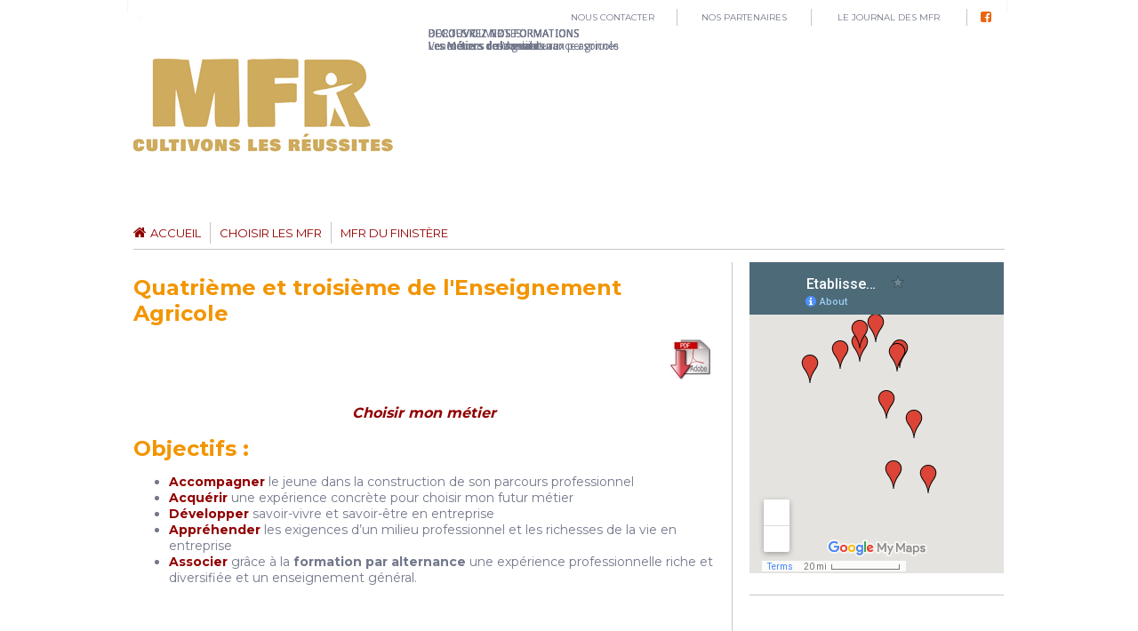

--- FILE ---
content_type: text/html; charset=utf-8
request_url: http://mfr29.fr/cat%C3%A9gorie-formations/22-1-quatri%C3%A8me-et-troisi%C3%A8me-de-l-enseignement-agricole.html
body_size: 6851
content:
<!doctype html>

<html lang="fr-fr">

<head>
    <base href="http://mfr29.fr/cat%C3%A9gorie-formations/22-1-quatri%C3%A8me-et-troisi%C3%A8me-de-l-enseignement-agricole.html" />
  <meta http-equiv="content-type" content="text/html; charset=utf-8" />
  <meta name="keywords" content=",En cinquième, En quatrième, En troisième, Classes d'orientation (4ème, 3ème, seconde), Agriculture Elevage, Services Aux Personnes, Mécanique, Agro-équipement, Travaux Public, Métiers du Cheval, Commerce Vente, Agro-alimentaire Alimentation Hygiène, Jardins Espaces Verts, Paysage, Horticulture Fleurs, Santé Social, Travaux publics, Economie Gestion Bureautique, Informatique, Formations adultes, Préparations aux concours, Elevage canin, animalerie, Forêt, Formation initiale" />
  <meta name="description" content="Bienvenue sur le site internet des Maisons Familiales Rurales du Finistère. Découvrez nos des formations techniques de la 4ème au BTS, un large éventail de secteurs professionnels, une pédagogie innovante basée sur une alternance régulière école / entreprise." />
  <title>Quatrième et troisième de l'Enseignement Agricole - Formations par alternance avec les MFR du Finistère - MFR 29</title>
  <link href="http://mfr29.fr/catégorie-formations/22-1-quatrième-et-troisième-de-l-enseignement-agricole.html" rel="canonical" />
  <link href="/templates/mfr29/favicon.ico" rel="shortcut icon" type="image/vnd.microsoft.icon" />
  <link rel="stylesheet" href="/plugins/system/jcemediabox/css/jcemediabox.css?a3b640def3ef13678e19cfeeb7397c85" type="text/css" />
  <link rel="stylesheet" href="/plugins/system/jcemediabox/themes/standard/css/style.css?10da0a5fa45a7c3d7e5b40a5d80e8773" type="text/css" />
  <link rel="stylesheet" href="/templates/mfr29/css/pure-min.css" type="text/css" />
  <link rel="stylesheet" href="/templates/mfr29/css/../../../media/system/css/system.css" type="text/css" />
  <link rel="stylesheet" href="/templates/mfr29/css/../../system/css/system.css" type="text/css" />
  <link rel="stylesheet" href="/templates/mfr29/css/../../system/css/general.css" type="text/css" />
  <link rel="stylesheet" href="//maxcdn.bootstrapcdn.com/font-awesome/4.3.0/css/font-awesome.min.css" type="text/css" />
  <link rel="stylesheet" href="/templates/mfr29/css/template.css" type="text/css" />
  <link rel="stylesheet" href="/media/system/css/modal.css" type="text/css" />
  <link rel="stylesheet" href="/modules/mod_slideshowck/themes/default/css/camera.css" type="text/css" />
  <link rel="stylesheet" href="https://fonts.googleapis.com/css?family=Droid+Sans" type="text/css" />
  <style type="text/css">
#camera_wrap_98 .camera_pag_ul li img, #camera_wrap_98 .camera_thumbs_cont ul li > img {height:75px;}
#camera_wrap_98 .camera_caption {
	display: block;
	position: absolute;
}
#camera_wrap_98 .camera_caption > div {
	font-size: 12px;font-family:'Droid Sans';
}
#camera_wrap_98 .camera_caption > div div.slideshowck_description {
	font-size: 10px;
}

  </style>
  <script src="/media/jui/js/jquery.min.js" type="text/javascript"></script>
  <script src="/media/jui/js/jquery-noconflict.js" type="text/javascript"></script>
  <script src="/media/jui/js/jquery-migrate.min.js" type="text/javascript"></script>
  <script src="/media/system/js/caption.js" type="text/javascript"></script>
  <script src="/plugins/system/jcemediabox/js/jcemediabox.js?fba42f665bbcc4047a23ba92244f4176" type="text/javascript"></script>
  <script src="/media/system/js/mootools-core.js" type="text/javascript"></script>
  <script src="/media/system/js/core.js" type="text/javascript"></script>
  <script src="/media/system/js/mootools-more.js" type="text/javascript"></script>
  <script src="/media/system/js/modal.js" type="text/javascript"></script>
  <script src="/modules/mod_slideshowck/assets/jquery.easing.1.3.js" type="text/javascript"></script>
  <script src="/modules/mod_slideshowck/assets/jquery.mobile.customized.min.js" type="text/javascript"></script>
  <script src="/modules/mod_slideshowck/assets/camera.min.js" type="text/javascript"></script>
  <script type="text/javascript">
jQuery(window).on('load',  function() {
				new JCaption('img.caption');
			});JCEMediaBox.init({popup:{width:"",height:"",legacy:0,lightbox:0,shadowbox:0,resize:1,icons:1,overlay:1,overlayopacity:0.8,overlaycolor:"#000000",fadespeed:500,scalespeed:500,hideobjects:0,scrolling:"fixed",close:2,labels:{'close':'Fermer','next':'Suivant','previous':'Précédent','cancel':'Annuler','numbers':'{$current} sur {$total}'},cookie_expiry:"",google_viewer:0,pdfjs:0},tooltip:{className:"tooltip",opacity:0.8,speed:150,position:"br",offsets:{x: 16, y: 16}},base:"/",imgpath:"plugins/system/jcemediabox/img",theme:"standard",themecustom:"",themepath:"plugins/system/jcemediabox/themes"});
		jQuery(function($) {
			SqueezeBox.initialize({});
			SqueezeBox.assign($('a.modal').get(), {
				parse: 'rel'
			});
		});
		function jModalClose() {
			SqueezeBox.close();
		}
  </script>

  <meta name="viewport" content="width=device-width, initial-scale=1.0, maximum-scale=1.0, user-scalable=0" />
  <link rel="apple-touch-icon-precomposed" href="/templates/mfr29/images/apple-touch-icon-57x57-precomposed.png">
  <link rel="apple-touch-icon-precomposed" sizes="72x72" href="/templates/mfr29/images/apple-touch-icon-72x72-precomposed.png">
  <link rel="apple-touch-icon-precomposed" sizes="114x114" href="/templates/mfr29/images/apple-touch-icon-114x114-precomposed.png">
  <link rel="apple-touch-icon-precomposed" sizes="144x144" href="/templates/mfr29/images/apple-touch-icon-144x144-precomposed.png">
</head>
  
<body class="site catégorie-formations ">
	
<nav role="navigation">
	<div id="navContent">
		<div class="bandeau pure-g">
			<div class="pure-u-8-24">
				<a href="/" title="Formations par alternance avec les MFR du Finistère - MFR 29">
					<img src="/templates/mfr29/images/logo-bandeau.png" class="logo_bandeau"></a>
			</div>
			<div class="pure-u-16-24">
				<div class="barreDeNavigTop">
					<ul class="nav menu">
<li class="item-115"><a href="/?Itemid=121" >Nous contacter</a></li><li class="item-116"><a href="/nos-partenaires.html" >Nos partenaires</a></li><li class="item-117"><a href="/le-journal-des-mfr-du-finistere.html" >Le Journal des MFR</a></li><li class="item-122"><a class="iconeFacebook" href="https://www.facebook.com/pages/MFR-Bretagne/593610097435883" target="_blank" title="Page Facebook des MFR-29" >Facebook</a></li></ul>

				</div>
				<div id="sliders">
					
		<!--[if lte IE 7]>
		<link href="/modules/mod_slideshowck/themes/default/css/camera_ie.css" rel="stylesheet" type="text/css" />
		<![endif]-->
		<!--[if IE 8]>
		<link href="/modules/mod_slideshowck/themes/default/css/camera_ie8.css" rel="stylesheet" type="text/css" />
		<![endif]--><script type="text/javascript"> <!--
       jQuery(function(){
        jQuery('#camera_wrap_98').camera({
                height: '214',
                minHeight: '',
                pauseOnClick: false,
                hover: 1,
                fx: 'random',
                loader: 'none',
                pagination: 1,
                thumbnails: 0,
                thumbheight: 75,
                thumbwidth: 100,
                time: 7000,
                transPeriod: 1500,
                alignment: 'centerRight',
                autoAdvance: 1,
                mobileAutoAdvance: 1,
                portrait: 0,
                barDirection: 'leftToRight',
                imagePath: '/modules/mod_slideshowck/images/',
                lightbox: 'mediaboxck',
                fullpage: 0,
				mobileimageresolution: '0',
                navigationHover: false,
                navigation: false,
                playPause: false,
                barPosition: 'bottom',
				container: ''
        });
}); //--> </script><!-- debut Slideshow CK -->
<div class="slideshowck camera_wrap camera_orange_skin" id="camera_wrap_98" style="width:650px;">
			<div data-thumb="/images/diaporamas/th/diaporama-2_th.jpg" data-src="/images/diaporamas/diaporama-2.jpg" data-link="/component/customproperties/tag/41.html?bind_to_category=content:8" data-target="_parent">
							<div class="camera_caption moveFromBottom">
					<div class="camera_caption_title">
						DECOUVREZ NOS FORMATIONS											</div>
					<div class="camera_caption_desc">
						Les Métiers de l'Agriculture											</div>
				</div>
					</div>
		<div data-thumb="/images/diaporamas/th/diaporama-1_th.jpg" data-src="/images/diaporamas/diaporama-1.jpg" data-link="/actualités/102-portes-ouvertes-2017.html" data-target="_parent">
							<div class="camera_caption moveFromBottom">
					<div class="camera_caption_title">
						PORTES OUVERTES											</div>
					<div class="camera_caption_desc">
						Venez nous rencontrer											</div>
				</div>
					</div>
		<div data-thumb="/images/diaporamas/th/formation_maintenance_MFR_29_th.jpg" data-src="/images/diaporamas/formation_maintenance_MFR_29.jpg" data-link="/index.php?option=com_customproperties&view=search&cp[niveau][]=&cp[catgorie][]=mcanique_agroquipement_travaux_public&submit_search=" data-target="_parent">
							<div class="camera_caption moveFromBottom">
					<div class="camera_caption_title">
						DECOUVREZ NOS FORMATIONS											</div>
					<div class="camera_caption_desc">
						Les métiers de la maintenance agricole											</div>
				</div>
					</div>
		<div data-thumb="/images/diaporamas/th/services_aux_personnes_en_alternance_avec_les_MFR_du_Finistre_th.jpg" data-src="/images/diaporamas/services_aux_personnes_en_alternance_avec_les_MFR_du_Finistre.jpg" data-link="http://mfr29new.oziolab.fr/index.php?option=com_customproperties&view=search&cp[niveau][]=&cp[catgorie][]=services_aux_personnes&submit_search=" data-target="_parent">
							<div class="camera_caption moveFromBottom">
					<div class="camera_caption_title">
						DECOUVREZ NOS FORMATIONS											</div>
					<div class="camera_caption_desc">
						Les Métiers des services aux personnes											</div>
				</div>
					</div>
		<div data-thumb="/images/diaporamas/th/formation_cheval_MFR_29_th.jpg" data-src="/images/diaporamas/formation_cheval_MFR_29.jpg" data-link="/index.php?option=com_customproperties&view=search&cp[niveau][]=&cp[catgorie][]=mtiers_du_cheval&submit_search=" data-target="_parent">
							<div class="camera_caption moveFromBottom">
					<div class="camera_caption_title">
						DECOUVREZ NOS FORMATIONS											</div>
					<div class="camera_caption_desc">
						Les métiers du cheval											</div>
				</div>
					</div>
		<div data-thumb="/images/diaporamas/th/formation_vente_MFR_29_th.jpg" data-src="/images/diaporamas/formation_vente_MFR_29.jpg" data-link="/index.php?option=com_customproperties&view=search&cp[niveau][]=&cp[catgorie][]=services_aux_personnes&submit_search=" data-target="_parent">
							<div class="camera_caption moveFromBottom">
					<div class="camera_caption_title">
						DECOUVREZ NOS FORMATIONS											</div>
					<div class="camera_caption_desc">
						Les métiers de la vente											</div>
				</div>
					</div>
</div>
<div style="clear:both;"></div>
<!-- fin Slideshow CK -->

				</div>
			</div>
		</div>
		<div class="barreDeNavig">
			<ul class="nav menu nav-pills">
<li class="item-101"><a href="/" >Accueil</a></li><li class="item-113 deeper parent"><a href="/choisir-les-mfr.html" >Choisir les MFR</a><ul class="nav-child unstyled small"><li class="item-125"><a href="/choisir-les-mfr/mode-d-emploi-de-l-alternance-en-mfr.html" >L'alternance en MFR</a></li><li class="item-127"><a href="/choisir-les-mfr/nos-engagements-en-faveur-de-la-reussite-de-nos-eleves.html" >Nos engagements</a></li><li class="item-126"><a href="/choisir-les-mfr/mission-du-moniteur.html" >Missions du Moniteur</a></li><li class="item-140"><a href="/choisir-les-mfr/projet-pédagogique.html" >Projet pédagogique</a></li></ul></li><li class="item-118"><a href="/les-mfr-du-finistère.html" >MFR du Finistère</a></li></ul>

		</div>
	</div>
</nav>

<div id="container" class="pure-g">
	<div class="contenu_gauche pure-u-16-24">
		<div>
			
			<div id="system-message-container">
	</div>

		</div>
		
		<!--
			<div class="entourage_actualites pure-g">
				<div class="picto_actualites pure-u-6-24"></div>
				<div class="actualites pure-u-18-24">
					<j d o c:include type="modules" name="actualites" />
				</div>
			</div>
		-->
		
		
		
		<div>
			<!--jdoc:include type="message" /-->
			<div class="item-page" itemscope itemtype="http://schema.org/Article">
	<meta itemprop="inLanguage" content="fr-FR" />
	
		
			<div class="page-header">
		<h2 itemprop="name">
							Quatrième et troisième de l'Enseignement Agricole					</h2>
							</div>
					
	
	
		
								<div itemprop="articleBody">
		<h2 class="Stylepard&eacute;faut" style="text-align: right;"><a href="/images/pdf/Formations/4_ET_3_de_l_enseignement_agricole.pdf" target="_blank" title="Formation par alternance 4&egrave;me et 3&egrave;me - MFR du Finist&egrave;re"><img src="/images/Icones/formation_a_telecharger_en_pdf.jpg" alt="t&eacute;l&eacute;charger la formation 4eme et 3eme" /></a></h2>
<h2 class="rouge-fonce" style="text-align: center;"><em><span style="font-size: 12pt;">Choisir mon m&eacute;tier</span></em></h2>
<h2>Objectifs :</h2>
<ul>
<li><strong class="rouge-fonce">Accompagner</strong> le jeune dans la construction de son parcours professionnel</li>
<li><strong><span class="rouge-fonce">Acqu&eacute;rir</span> </strong>une exp&eacute;rience concr&egrave;te pour choisir mon futur m&eacute;tier</li>
<li><strong class="rouge-fonce">D&eacute;velopper</strong> savoir-vivre et savoir-&ecirc;tre en entreprise</li>
<li><strong class="rouge-fonce">Appr&eacute;hender</strong> les exigences d&rsquo;un milieu professionnel et les richesses de la vie en entreprise</li>
<li><strong><span class="rouge-fonce">Associer</span></strong> gr&acirc;ce &agrave; la<strong> formation par alternance</strong> une exp&eacute;rience professionnelle riche et diversifi&eacute;e et un enseignement g&eacute;n&eacute;ral.</li>
</ul>
<p>&nbsp;</p>
<table border="0" align="center">
<tbody>
<tr>
<td><img style="display: block; margin-left: auto; margin-right: auto;" src="/images/Photos_formations/4_et_3.gif" alt="4 et 3 - Formations par alternance en Finist&egrave;re (29)" /></td>
<td>
<p><img src="/images/Photos_formations/2_-_les_plus_des_mfr_du_finistere_formation_en_alternance.jpg" alt="2 les plus des mfr du finistere formation en alternance" /><br />&nbsp;</p>
</td>
<td>&nbsp;</td>
</tr>
</tbody>
</table>
<h2 class="rouge-fonce"><span style="font-size: 12pt;">La formation s&rsquo;articule sur une alternance de p&eacute;riodes en MFR et de p&eacute;riodes en stage au sein d&rsquo;entreprises</span></h2>
<p>36 semaines de stages sur 2 ans dans des domaines vari&eacute;s avec un suivi personnalis&eacute;.</p>
<p>36 semaines de formation au sein de la MFR :</p>
<p><strong>Formation g&eacute;n&eacute;rale </strong></p>
<ul>
<li>Fran&ccedil;ais, Math&eacute;matiques, Histoire&mdash;G&eacute;ographie, EPS</li>
<li>Culture g&eacute;n&eacute;rale et technologique, Biologie</li>
<li>Anglais</li>
</ul>
<p><strong>&nbsp;Vie sociale et culturelle</strong></p>
<p><strong>&nbsp;Technologie et d&eacute;couverte de la vie professionnelle</strong></p>
<h2 style="margin-top: 1pt; margin-bottom: 1pt;">T&eacute;moignages de nos anciens &eacute;l&egrave;ves :</h2>
<p><a href="/13-métiers/104-témoignages-métiers-de-nos-élèves-en-mfr.html" title="Venez d&eacute;couvrir les t&eacute;moignages de nos anciens &eacute;l&egrave;ves et les d&eacute;bouch&eacute;s apr&egrave;s leur formation en MFR">T&eacute;moignages d'anciens &eacute;l&egrave;ves</a></p>
<h2>Apr&egrave;s la 3<sup>&egrave;me</sup> :</h2>
<ul>
<li>Poursuite d&rsquo;&eacute;tude dans un <a href="/component/customproperties/?cp[niveau][0]=en_seconde_gnrale&amp;cp[catgorie][0]=&amp;cp[formation][0]=&amp;submit_search=" title="Poursuite d'&eacute;tude apr&egrave;s la troisi&egrave;me dans les MFR du Finist&egrave;re">bac professionnel ou technologique</a> puis un <a href="/component/customproperties/?cp[niveau][0]=en_terminale&amp;cp[catgorie][0]=&amp;cp[formation][0]=&amp;submit_search=" title="poursuite d'&eacute;tude apr&egrave;s le bac dans les MFR du Finist&egrave;re">BTS</a> ou <a href="/component/customproperties/?cp[niveau][0]=titulaire_dun_diplme_de_niveau_iii&amp;cp[catgorie][0]=&amp;cp[formation][0]=&amp;submit_search=" title="poursuite de formation apr&egrave;s le BTS dans les MFR du Finist&egrave;re">licence pro</a></li>
</ul>
<h2>Conditions d'admission :</h2>
<ul>
<li>Apr&egrave;s une classe de 5<sup>&egrave;me</sup> ou de 4<sup>&egrave;me</sup></li>
<li>Entretien de motivation</li>
</ul>
<h2><span style="font-size: 11pt; line-height: 119%; font-family: Tahoma;"></span></h2>
<h2>MFR proposant cette formation :<span style="font-size: 11pt; line-height: 119%; font-family: Tahoma; color: #ff7900; font-weight: bold;"><br /></span></h2>
<table style="background-color: #fff8dc; width: 658px; height: 277px;">
<tbody>
<tr>
<td><span style="font-size: 12pt;"><a href="/catégorie-etablissements/33-mfr-d-elliant.html" title="4&egrave;me et 3&egrave;me &agrave; Elliant - Formation par alternance"><span style="line-height: 110%; font-family: Tahoma;">MFR d'Elliant</span></a></span></td>
<td><span style="font-size: 12pt; line-height: 110%; font-family: Tahoma;">02-98-94-18-68</span></td>
<td><span style="font-size: 12pt; line-height: 110%; font-family: Tahoma;">www.mfr-elliant.com</span></td>
</tr>
<tr>
<td><span style="font-size: 12pt;"><a href="/catégorie-etablissements/31-mfr-de-landivisiau.html" title="4&egrave;me et 3&egrave;me &agrave; Landivisiau - Formations par alternance"><span style="line-height: 110%; font-family: Tahoma;">MFR de Landivisiau</span></a></span></td>
<td><span style="font-size: 12pt; line-height: 110%; font-family: Tahoma;">02-98-68-02-24</span></td>
<td><span style="font-size: 12pt; line-height: 110%; font-family: Tahoma;">www.mfr-landivisiau.com</span></td>
</tr>
<tr>
<td><span style="font-size: 12pt; line-height: 110%; font-family: Tahoma;"><a href="/catégorie-etablissements/32-mfr-de-morlaix.html" title="4&egrave;me et 3&egrave;me &agrave; Morlaix - Formations par alternance">MFR de Morlaix </a> <br /></span></td>
<td><span style="font-size: 12pt; line-height: 110%; font-family: Tahoma;"> 02-98-88-12-43</span></td>
<td><span style="font-size: 12pt; line-height: 110%; font-family: Tahoma;">www.mfr-morlaix.com</span></td>
</tr>
<tr>
<td><span style="font-size: 12pt; line-height: 110%; font-family: Tahoma;"><a href="/catégorie-etablissements/37-mfr-de-ploudaniel.html" title="4&egrave;me et 3&egrave;me &agrave; Ploudaniel - Formation par alternance">MFR de Ploudaniel</a>&nbsp; <br /></span></td>
<td><span style="font-size: 12pt; line-height: 110%; font-family: Tahoma;">02-98-83-61-87</span></td>
<td><span style="font-size: 12pt; line-height: 110%; font-family: Tahoma;"> www.mfr-plabennec-ploudaniel.com</span></td>
</tr>
<tr>
<td><span style="font-size: 12pt;"><a href="/catégorie-etablissements/36-mfr-de-pleyben.html" title="4&egrave;me et 3&egrave;me &agrave; Pleyben - Formations par alternance"><span style="line-height: 110%; font-family: Tahoma;">MFR de Pleyben </span></a></span></td>
<td><span style="font-size: 12pt; line-height: 110%; font-family: Tahoma;">02-98-26-61-77</span></td>
<td><span style="font-size: 12pt; line-height: 110%; font-family: Tahoma;">www.mfr-pleyben.com</span></td>
</tr>
<tr>
<td><span style="font-size: 12pt;"><a href="/catégorie-etablissements/38-mfr-de-plounévez-lochrist.html" title="4&egrave;me et 3&egrave;me &agrave; Ploun&eacute;vez-Lochrist - Formations par alternance"><span style="line-height: 110%; font-family: Tahoma;">MFR de Plounevez-Lochrist</span></a></span></td>
<td><span style="font-size: 12pt; line-height: 110%; font-family: Tahoma;">02-98-61-41-30&nbsp; <br /></span></td>
<td><span style="font-size: 12pt; line-height: 110%; font-family: Tahoma;">www.mfr-plounevez.com</span></td>
</tr>
<tr>
<td><span style="font-size: 12pt;"><a href="/catégorie-etablissements/30-mfr-de-poullan-sur-mer.html"><span style="line-height: 110%; font-family: Tahoma;">MFR de Poullan sur Mer</span></a></span></td>
<td><span style="font-size: 12pt; line-height: 110%; font-family: Tahoma;">02-98-74-04-01</span></td>
<td><span style="font-size: 12pt; line-height: 110%; font-family: Tahoma;">www.mfr-poullan.org</span></td>
</tr>
<tr>
<td><span style="font-size: 12pt;"><a href="/catégorie-etablissements/39-mfr-de-saint-renan.html" title="4&egrave;me et 3&egrave;me &agrave; St-Renan - Formations par alternance"><span style="line-height: 110%; font-family: Tahoma;">MFR de Saint-Renan </span></a></span></td>
<td><span style="font-size: 12pt; line-height: 110%; font-family: Tahoma;">02-98-84-21-58</span></td>
<td><span style="font-size: 12pt; line-height: 110%; font-family: Tahoma;">www.mfr-strenan.com</span></td>
</tr>
<tr>
<td><span style="font-size: 12pt;"><a href="/catégorie-etablissements/34-mfr-ireo-de-lesneven.html" title="4&egrave;me et 3&egrave;me &agrave; Lesneven - Formations par alternance"><span style="line-height: 110%; font-family: Tahoma;">IREO - MFR de Lesneven</span></a></span></td>
<td><span style="font-size: 12pt; line-height: 110%; font-family: Tahoma;">02-98-83-33-08 </span></td>
<td><span style="font-size: 12pt; line-height: 110%; font-family: Tahoma;">www.ireo.org</span></td>
</tr>
</tbody>
</table>
<p>&nbsp;</p>
<p>&nbsp;</p> <div class="cp-tags">
<span class="cp-tag-label">Tags: </span><span class="cp-tag cp-tag-7"><a rel="tag nofollow" href="/component/customproperties/tag/7.html">En cinquième</a></span><span class="cp-tag cp-tag-8"><a rel="tag nofollow" href="/component/customproperties/tag/8.html">En quatrième</a></span><span class="cp-tag cp-tag-9"><a rel="tag nofollow" href="/component/customproperties/tag/9.html">En troisième</a></span><span class="cp-tag cp-tag-40"><a rel="tag nofollow" href="/component/customproperties/tag/40.html">Classes d'orientation (4ème, 3ème, seconde)</a></span><span class="cp-tag cp-tag-41"><a rel="tag nofollow" href="/component/customproperties/tag/41.html">Agriculture Elevage</a></span><span class="cp-tag cp-tag-42"><a rel="tag nofollow" href="/component/customproperties/tag/42.html">Services Aux Personnes</a></span><span class="cp-tag cp-tag-43"><a rel="tag nofollow" href="/component/customproperties/tag/43.html">Mécanique, Agro-équipement, Travaux Public</a></span><span class="cp-tag cp-tag-44"><a rel="tag nofollow" href="/component/customproperties/tag/44.html">Métiers du Cheval</a></span><span class="cp-tag cp-tag-45"><a rel="tag nofollow" href="/component/customproperties/tag/45.html">Commerce Vente</a></span><span class="cp-tag cp-tag-46"><a rel="tag nofollow" href="/component/customproperties/tag/46.html">Agro-alimentaire Alimentation Hygiène</a></span><span class="cp-tag cp-tag-47"><a rel="tag nofollow" href="/component/customproperties/tag/47.html">Jardins Espaces Verts, Paysage</a></span><span class="cp-tag cp-tag-48"><a rel="tag nofollow" href="/component/customproperties/tag/48.html">Horticulture Fleurs</a></span><span class="cp-tag cp-tag-50"><a rel="tag nofollow" href="/component/customproperties/tag/50.html">Santé Social</a></span><span class="cp-tag cp-tag-52"><a rel="tag nofollow" href="/component/customproperties/tag/52.html">Travaux publics</a></span><span class="cp-tag cp-tag-53"><a rel="tag nofollow" href="/component/customproperties/tag/53.html">Economie Gestion Bureautique</a></span><span class="cp-tag cp-tag-54"><a rel="tag nofollow" href="/component/customproperties/tag/54.html">Informatique</a></span><span class="cp-tag cp-tag-55"><a rel="tag nofollow" href="/component/customproperties/tag/55.html">Formations adultes, Préparations aux concours</a></span><span class="cp-tag cp-tag-56"><a rel="tag nofollow" href="/component/customproperties/tag/56.html">Elevage canin, animalerie</a></span><span class="cp-tag cp-tag-57"><a rel="tag nofollow" href="/component/customproperties/tag/57.html">Forêt</a></span><span class="cp-tag cp-tag-59"><a rel="tag nofollow" href="/component/customproperties/tag/59.html">Formation initiale</a></span></div>
	</div>

	
						</div>


		</div>
		<div>
			
		</div>
	</div>
	<div class="barre_droite pure-u-7-24">
		<div>
			

<div class="custom_carte_droite"  >
	<p><iframe src="https://www.google.com/maps/d/embed?mid=zu7-1AZqg3_s.kJH71iSFjmoM&amp;z=8&amp;ll=48.304942,-4.210257" frameborder="0" scrolling="yes" width="100%" height="350px" allowtransparency="no"></iframe></p></div>

		</div>
	</div>
</div>

<footer>
	<div id="footerContent">
		<div class="footerLine1">
			

<div class="custom"  >
	<p>F&eacute;d&eacute;ration D&eacute;partementale des Maisons Familiales Rurales<br />24 route de Cuzon - 29000 QUIMPER - T&eacute;l. 02.98.95.94.00 - E-mail : <a href="mailto:fd.29@mfr.asso.fr">fd.29@mfr.asso.fr</a></p></div>

		</div>
		<div class="footerLine2 menuBas">
			<ul class="nav menu">
<li class="item-123"><a href="/?Itemid=121" >Contact</a></li><li class="item-124"><a href="/mentions-légales.html" >Mentions légales</a></li></ul>

		</div>
		<div class="footerCopyright">
			<p>Copyright MFR29 &copy; 2015-2026			- Réalisation <a target="_blank" href="http://www.ohdites.fr">Oh'Dites... </a>
			&AMP; <a target="_blank" href="http://www.oziolab.fr">Oziolab</a></p>
		</div>
	</div>
</footer>


<script>
  (function(i,s,o,g,r,a,m){i['GoogleAnalyticsObject']=r;i[r]=i[r]||function(){
  (i[r].q=i[r].q||[]).push(arguments)},i[r].l=1*new Date();a=s.createElement(o),
  m=s.getElementsByTagName(o)[0];a.async=1;a.src=g;m.parentNode.insertBefore(a,m)
  })(window,document,'script','//www.google-analytics.com/analytics.js','ga');
  ga('create', 'UA-9124033-3', 'auto');
  ga('send', 'pageview');
</script>
</body>

</html>


--- FILE ---
content_type: text/html; charset=utf-8
request_url: https://www.google.com/maps/d/embed?z=8&ll=48.304942,-4.210257&mid=1iu0L-2KoXVYAK4vJ65Z7_pCQkvU
body_size: 7443
content:
<!DOCTYPE html><html itemscope itemtype="http://schema.org/WebSite"><head><script nonce="KchrX3pQVKzIUKlxd77IlA">window['ppConfig'] = {productName: '06194a8f37177242d55a18e38c5a91c6', deleteIsEnforced:  false , sealIsEnforced:  false , heartbeatRate:  0.5 , periodicReportingRateMillis:  60000.0 , disableAllReporting:  false };(function(){'use strict';function k(a){var b=0;return function(){return b<a.length?{done:!1,value:a[b++]}:{done:!0}}}function l(a){var b=typeof Symbol!="undefined"&&Symbol.iterator&&a[Symbol.iterator];if(b)return b.call(a);if(typeof a.length=="number")return{next:k(a)};throw Error(String(a)+" is not an iterable or ArrayLike");}var m=typeof Object.defineProperties=="function"?Object.defineProperty:function(a,b,c){if(a==Array.prototype||a==Object.prototype)return a;a[b]=c.value;return a};
function n(a){a=["object"==typeof globalThis&&globalThis,a,"object"==typeof window&&window,"object"==typeof self&&self,"object"==typeof global&&global];for(var b=0;b<a.length;++b){var c=a[b];if(c&&c.Math==Math)return c}throw Error("Cannot find global object");}var p=n(this);function q(a,b){if(b)a:{var c=p;a=a.split(".");for(var d=0;d<a.length-1;d++){var e=a[d];if(!(e in c))break a;c=c[e]}a=a[a.length-1];d=c[a];b=b(d);b!=d&&b!=null&&m(c,a,{configurable:!0,writable:!0,value:b})}}
q("Object.is",function(a){return a?a:function(b,c){return b===c?b!==0||1/b===1/c:b!==b&&c!==c}});q("Array.prototype.includes",function(a){return a?a:function(b,c){var d=this;d instanceof String&&(d=String(d));var e=d.length;c=c||0;for(c<0&&(c=Math.max(c+e,0));c<e;c++){var f=d[c];if(f===b||Object.is(f,b))return!0}return!1}});
q("String.prototype.includes",function(a){return a?a:function(b,c){if(this==null)throw new TypeError("The 'this' value for String.prototype.includes must not be null or undefined");if(b instanceof RegExp)throw new TypeError("First argument to String.prototype.includes must not be a regular expression");return this.indexOf(b,c||0)!==-1}});function r(a,b,c){a("https://csp.withgoogle.com/csp/proto/"+encodeURIComponent(b),JSON.stringify(c))}function t(){var a;if((a=window.ppConfig)==null?0:a.disableAllReporting)return function(){};var b,c,d,e;return(e=(b=window)==null?void 0:(c=b.navigator)==null?void 0:(d=c.sendBeacon)==null?void 0:d.bind(navigator))!=null?e:u}function u(a,b){var c=new XMLHttpRequest;c.open("POST",a);c.send(b)}
function v(){var a=(w=Object.prototype)==null?void 0:w.__lookupGetter__("__proto__"),b=x,c=y;return function(){var d=a.call(this),e,f,g,h;r(c,b,{type:"ACCESS_GET",origin:(f=window.location.origin)!=null?f:"unknown",report:{className:(g=d==null?void 0:(e=d.constructor)==null?void 0:e.name)!=null?g:"unknown",stackTrace:(h=Error().stack)!=null?h:"unknown"}});return d}}
function z(){var a=(A=Object.prototype)==null?void 0:A.__lookupSetter__("__proto__"),b=x,c=y;return function(d){d=a.call(this,d);var e,f,g,h;r(c,b,{type:"ACCESS_SET",origin:(f=window.location.origin)!=null?f:"unknown",report:{className:(g=d==null?void 0:(e=d.constructor)==null?void 0:e.name)!=null?g:"unknown",stackTrace:(h=Error().stack)!=null?h:"unknown"}});return d}}function B(a,b){C(a.productName,b);setInterval(function(){C(a.productName,b)},a.periodicReportingRateMillis)}
var D="constructor __defineGetter__ __defineSetter__ hasOwnProperty __lookupGetter__ __lookupSetter__ isPrototypeOf propertyIsEnumerable toString valueOf __proto__ toLocaleString x_ngfn_x".split(" "),E=D.concat,F=navigator.userAgent.match(/Firefox\/([0-9]+)\./),G=(!F||F.length<2?0:Number(F[1])<75)?["toSource"]:[],H;if(G instanceof Array)H=G;else{for(var I=l(G),J,K=[];!(J=I.next()).done;)K.push(J.value);H=K}var L=E.call(D,H),M=[];
function C(a,b){for(var c=[],d=l(Object.getOwnPropertyNames(Object.prototype)),e=d.next();!e.done;e=d.next())e=e.value,L.includes(e)||M.includes(e)||c.push(e);e=Object.prototype;d=[];for(var f=0;f<c.length;f++){var g=c[f];d[f]={name:g,descriptor:Object.getOwnPropertyDescriptor(Object.prototype,g),type:typeof e[g]}}if(d.length!==0){c=l(d);for(e=c.next();!e.done;e=c.next())M.push(e.value.name);var h;r(b,a,{type:"SEAL",origin:(h=window.location.origin)!=null?h:"unknown",report:{blockers:d}})}};var N=Math.random(),O=t(),P=window.ppConfig;P&&(P.disableAllReporting||P.deleteIsEnforced&&P.sealIsEnforced||N<P.heartbeatRate&&r(O,P.productName,{origin:window.location.origin,type:"HEARTBEAT"}));var y=t(),Q=window.ppConfig;if(Q)if(Q.deleteIsEnforced)delete Object.prototype.__proto__;else if(!Q.disableAllReporting){var x=Q.productName;try{var w,A;Object.defineProperty(Object.prototype,"__proto__",{enumerable:!1,get:v(),set:z()})}catch(a){}}
(function(){var a=t(),b=window.ppConfig;b&&(b.sealIsEnforced?Object.seal(Object.prototype):b.disableAllReporting||(document.readyState!=="loading"?B(b,a):document.addEventListener("DOMContentLoaded",function(){B(b,a)})))})();}).call(this);
</script><title itemprop="name">Etablissements MFR 29 - Google My Maps</title><meta name="robots" content="noindex,nofollow"/><meta http-equiv="X-UA-Compatible" content="IE=edge,chrome=1"><meta name="viewport" content="initial-scale=1.0,minimum-scale=1.0,maximum-scale=1.0,user-scalable=0,width=device-width"/><meta name="description" itemprop="description" content="Carte des établissements MFR 29"/><meta itemprop="url" content="https://www.google.com/maps/d/viewer?mid=1iu0L-2KoXVYAK4vJ65Z7_pCQkvU"/><meta itemprop="image" content="https://www.google.com/maps/d/thumbnail?mid=1iu0L-2KoXVYAK4vJ65Z7_pCQkvU"/><meta property="og:type" content="website"/><meta property="og:title" content="Etablissements MFR 29 - Google My Maps"/><meta property="og:description" content="Carte des établissements MFR 29"/><meta property="og:url" content="https://www.google.com/maps/d/viewer?mid=1iu0L-2KoXVYAK4vJ65Z7_pCQkvU"/><meta property="og:image" content="https://www.google.com/maps/d/thumbnail?mid=1iu0L-2KoXVYAK4vJ65Z7_pCQkvU"/><meta property="og:site_name" content="Google My Maps"/><meta name="twitter:card" content="summary_large_image"/><meta name="twitter:title" content="Etablissements MFR 29 - Google My Maps"/><meta name="twitter:description" content="Carte des établissements MFR 29"/><meta name="twitter:image:src" content="https://www.google.com/maps/d/thumbnail?mid=1iu0L-2KoXVYAK4vJ65Z7_pCQkvU"/><link rel="stylesheet" id="gmeviewer-styles" href="https://www.gstatic.com/mapspro/_/ss/k=mapspro.gmeviewer.ZPef100W6CI.L.W.O/am=AAAE/d=0/rs=ABjfnFU-qGe8BTkBR_LzMLwzNczeEtSkkw" nonce="V8XgIcDGFcBh2lOP37vhhw"><link rel="stylesheet" href="https://fonts.googleapis.com/css?family=Roboto:300,400,500,700" nonce="V8XgIcDGFcBh2lOP37vhhw"><link rel="shortcut icon" href="//www.gstatic.com/mapspro/images/favicon-001.ico"><link rel="canonical" href="https://www.google.com/mymaps/viewer?mid=1iu0L-2KoXVYAK4vJ65Z7_pCQkvU&amp;hl=en_US"></head><body jscontroller="O1VPAb" jsaction="click:cOuCgd;"><div class="c4YZDc HzV7m-b7CEbf SfQLQb-dIxMhd-bN97Pc-b3rLgd"><div class="jQhVs-haAclf"><div class="jQhVs-uMX1Ee-My5Dr-purZT-uDEFge"><div class="jQhVs-uMX1Ee-My5Dr-purZT-uDEFge-bN97Pc"><div class="jQhVs-uMX1Ee-My5Dr-purZT-uDEFge-Bz112c"></div><div class="jQhVs-uMX1Ee-My5Dr-purZT-uDEFge-fmcmS-haAclf"><div class="jQhVs-uMX1Ee-My5Dr-purZT-uDEFge-fmcmS">Open full screen to view more</div></div></div></div></div><div class="i4ewOd-haAclf"><div class="i4ewOd-UzWXSb" id="map-canvas"></div></div><div class="X3SwIb-haAclf NBDE7b-oxvKad"><div class="X3SwIb-i8xkGf"></div></div><div class="Te60Vd-ZMv3u dIxMhd-bN97Pc-b3rLgd"><div class="dIxMhd-bN97Pc-Tswv1b-Bz112c"></div><div class="dIxMhd-bN97Pc-b3rLgd-fmcmS">This map was created by a user. <a href="//support.google.com/mymaps/answer/3024454?hl=en&amp;amp;ref_topic=3188329" target="_blank">Learn how to create your own.</a></div><div class="dIxMhd-bN97Pc-b3rLgd-TvD9Pc" title="Close"></div></div><script nonce="KchrX3pQVKzIUKlxd77IlA">this.gbar_=this.gbar_||{};(function(_){var window=this;
try{
_.Fd=function(a,b,c){if(!a.j)if(c instanceof Array)for(var d of c)_.Fd(a,b,d);else{d=(0,_.y)(a.C,a,b);const e=a.v+c;a.v++;b.dataset.eqid=e;a.B[e]=d;b&&b.addEventListener?b.addEventListener(c,d,!1):b&&b.attachEvent?b.attachEvent("on"+c,d):a.o.log(Error("t`"+b))}};
}catch(e){_._DumpException(e)}
try{
var Gd=document.querySelector(".gb_J .gb_B"),Hd=document.querySelector("#gb.gb_ad");Gd&&!Hd&&_.Fd(_.od,Gd,"click");
}catch(e){_._DumpException(e)}
try{
_.qh=function(a){if(a.v)return a.v;for(const b in a.i)if(a.i[b].ka()&&a.i[b].B())return a.i[b];return null};_.rh=function(a,b){a.i[b.J()]=b};var sh=new class extends _.N{constructor(){var a=_.$c;super();this.B=a;this.v=null;this.o={};this.C={};this.i={};this.j=null}A(a){this.i[a]&&(_.qh(this)&&_.qh(this).J()==a||this.i[a].P(!0))}Ua(a){this.j=a;for(const b in this.i)this.i[b].ka()&&this.i[b].Ua(a)}oc(a){return a in this.i?this.i[a]:null}};_.rd("dd",sh);
}catch(e){_._DumpException(e)}
try{
_.Ji=function(a,b){return _.H(a,36,b)};
}catch(e){_._DumpException(e)}
try{
var Ki=document.querySelector(".gb_z .gb_B"),Li=document.querySelector("#gb.gb_ad");Ki&&!Li&&_.Fd(_.od,Ki,"click");
}catch(e){_._DumpException(e)}
})(this.gbar_);
// Google Inc.
</script><script nonce="KchrX3pQVKzIUKlxd77IlA">
  function _DumpException(e) {
    if (window.console) {
      window.console.error(e.stack);
    }
  }
  var _pageData = "[[1,null,null,null,null,null,null,null,null,null,\"at\",\"\",\"\",1768517009948,\"\",\"en_US\",false,[],\"https://www.google.com/maps/d/viewer?mid\\u003d1iu0L-2KoXVYAK4vJ65Z7_pCQkvU\",\"https://www.google.com/maps/d/embed?mid\\u003d1iu0L-2KoXVYAK4vJ65Z7_pCQkvU\\u0026ehbc\\u003d2E312F\",\"https://www.google.com/maps/d/edit?mid\\u003d1iu0L-2KoXVYAK4vJ65Z7_pCQkvU\",\"https://www.google.com/maps/d/thumbnail?mid\\u003d1iu0L-2KoXVYAK4vJ65Z7_pCQkvU\",null,null,true,\"https://www.google.com/maps/d/print?mid\\u003d1iu0L-2KoXVYAK4vJ65Z7_pCQkvU\",\"https://www.google.com/maps/d/pdf?mid\\u003d1iu0L-2KoXVYAK4vJ65Z7_pCQkvU\",\"https://www.google.com/maps/d/viewer?mid\\u003d1iu0L-2KoXVYAK4vJ65Z7_pCQkvU\",null,false,\"/maps/d\",\"maps/sharing\",\"//www.google.com/intl/en_US/help/terms_maps.html\",true,\"https://docs.google.com/picker\",null,false,null,[[[\"//www.gstatic.com/mapspro/images/google-my-maps-logo-regular-001.png\",143,25],[\"//www.gstatic.com/mapspro/images/google-my-maps-logo-regular-2x-001.png\",286,50]],[[\"//www.gstatic.com/mapspro/images/google-my-maps-logo-small-001.png\",113,20],[\"//www.gstatic.com/mapspro/images/google-my-maps-logo-small-2x-001.png\",226,40]]],1,\"https://www.gstatic.com/mapspro/_/js/k\\u003dmapspro.gmeviewer.en_US.knJKv4m5-eY.O/am\\u003dAAAE/d\\u003d0/rs\\u003dABjfnFWJ7eYXBrZ1WlLyBY6MwF9-imcrgg/m\\u003dgmeviewer_base\",null,null,true,null,\"US\",null,null,null,null,null,null,true],[\"mf.map\",\"1iu0L-2KoXVYAK4vJ65Z7_pCQkvU\",\"Etablissements MFR 29\",null,[-5.0584767121581535,48.63034347844223,-2.9614613312987785,47.92846575248958],[-4.6212282,48.616404499999994,-3.8891871,47.9939393],[[null,\"zu7-1AZqg3_s.k3aZZtBWBzMU\",\"etablissements.ods\",\"\",[[[\"https://mt.googleapis.com/vt/icon/name\\u003dicons/onion/1493-wht-blank_maps-4x.png\\u0026filter\\u003dffDB4436\"],null,2,null,null,null,[[[],null,1,1,[[null,[48.0110019,-4.1058050999999995]],\"0\",null,\"zu7-1AZqg3_s.k3aZZtBWBzMU\",[48.0110019,-4.1058050999999995],[0,-32],\"K3AZZTBWBZMU0B4BB6D63C000001\"],[[\"Fédération Départementale des Maisons Familiales Rurales, Instituts Ruraux et Centre\"]]],[[],null,1,1,[[null,[48.5078551,-4.067343]],\"0\",null,\"zu7-1AZqg3_s.k3aZZtBWBzMU\",[48.5078551,-4.067343],[0,-32],\"K3AZZTBWBZMU0B4BB6D63C000002\"],[[\"MFR de LANDIVISIAU\"]]],[[],null,1,1,[[null,[48.50600730000001,-4.4309018]],\"0\",null,\"zu7-1AZqg3_s.k3aZZtBWBzMU\",[48.50600730000001,-4.4309018],[0,-32],\"K3AZZTBWBZMU0B4BB6D63C000004\"],[[\"MFR de PLABENNEC\"]]],[[],null,1,1,[[null,[48.5352896,-4.3123711]],\"0\",null,\"zu7-1AZqg3_s.k3aZZtBWBzMU\",[48.5352896,-4.3123711],[0,-32],\"K3AZZTBWBZMU0B4BB6D63C000005\"],[[\"MFR de PLOUDANIEL\"]]],[[],null,1,1,[[null,[48.22016,-3.9790975]],\"0\",null,\"zu7-1AZqg3_s.k3aZZtBWBzMU\",[48.22016,-3.9790975],[0,-32],\"K3AZZTBWBZMU0B4BB6D63C000006\"],[[\"MFR de PLEYBEN\"]]],[[],null,1,1,[[null,[48.616404499999994,-4.213612599999999]],\"0\",null,\"zu7-1AZqg3_s.k3aZZtBWBzMU\",[48.616404499999994,-4.213612599999999],[0,-32],\"K3AZZTBWBZMU0B4BB6D63C000007\"],[[\"MFR de PLOUNEVEZ-LOCHRIST\"]]],[[],null,1,1,[[null,[48.4477682,-4.6212282]],\"0\",null,\"zu7-1AZqg3_s.k3aZZtBWBzMU\",[48.4477682,-4.6212282],[0,-32],\"K3AZZTBWBZMU0B4BB6D63C000009\"],[[\"MFR de SAINT-RENAN\"]]],[[],null,1,1,[[null,[47.9939393,-3.8891871]],\"0\",null,\"zu7-1AZqg3_s.k3aZZtBWBzMU\",[47.9939393,-3.8891871],[0,-32],\"K3AZZTBWBZMU0B4BB6D63C00000A\"],[[\"MFR d\u0027ELLIANT\"]]],[[],null,1,1,[[null,[48.589028,-4.3146426]],\"0\",null,\"zu7-1AZqg3_s.k3aZZtBWBzMU\",[48.589028,-4.3146426],[0,-32],\"K3AZZTBWBZMU0B4BB6D63C00000B\"],[[\"MFR IREO de LESNEVEN\"]]],[[],null,1,1,[[null,[48.3032239,-4.1470471]],\"0\",null,\"zu7-1AZqg3_s.k3aZZtBWBzMU\",[48.3032239,-4.1470471],[0,-32],\"K3AZZTBWBZMU0B4BB6D63C00000C\"],[[\"MFR de RUMENGOL\"]]],[[],null,1,1,[[null,[48.4943351,-4.0799383]],\"0\",null,\"zu7-1AZqg3_s.k3aZZtBWBzMU\",[48.4943351,-4.0799383],[0,-32],\"K3AZZTBWBZMU0B4BB6D63C00000D\"],[[\"Pôle des Métiers\"]]]]]],null,null,true,null,null,null,null,[[\"zu7-1AZqg3_s.k3aZZtBWBzMU\",1,null,null,null,\"https://www.google.com/maps/d/kml?mid\\u003d1iu0L-2KoXVYAK4vJ65Z7_pCQkvU\\u0026resourcekey\\u0026lid\\u003dzu7-1AZqg3_s.k3aZZtBWBzMU\",null,null,null,null,null,2,null,[[[\"K3AZZTBWBZMU0B4BB6D63C000001\",[[[48.0110019,-4.1058050999999995]]],null,null,0,[[\"Etablissement\",[\"Fédération Départementale des Maisons Familiales Rurales, Instituts Ruraux et Centre\"],1]],null,0],[\"K3AZZTBWBZMU0B4BB6D63C000002\",[[[48.5078551,-4.067343]]],null,null,0,[[\"Etablissement\",[\"MFR de LANDIVISIAU\"],1],[\"Lien\",[\"www.mfr-landivisiau.com\"],1]],null,1],[\"K3AZZTBWBZMU0B4BB6D63C000004\",[[[48.50600730000001,-4.4309018]]],null,null,0,[[\"Etablissement\",[\"MFR de PLABENNEC\"],1],[\"Lien\",[\"http://www.mfr-plabennec-ploudaniel.fr/\"],1]],null,2],[\"K3AZZTBWBZMU0B4BB6D63C000005\",[[[48.5352896,-4.3123711]]],null,null,0,[[\"Etablissement\",[\"MFR de PLOUDANIEL\"],1],[\"Lien\",[\"http://www.mfr-plabennec-ploudaniel.fr/\"],1]],null,3],[\"K3AZZTBWBZMU0B4BB6D63C000006\",[[[48.22016,-3.9790975]]],null,null,0,[[\"Etablissement\",[\"MFR de PLEYBEN\"],1],[\"Lien\",[\"www.mfr-pleyben.com\"],1]],null,4],[\"K3AZZTBWBZMU0B4BB6D63C000007\",[[[48.616404499999994,-4.213612599999999]]],null,null,0,[[\"Etablissement\",[\"MFR de PLOUNEVEZ-LOCHRIST\"],1],[\"Lien\",[\"www.mfr-plounevez.com\"],1]],null,5],[\"K3AZZTBWBZMU0B4BB6D63C000009\",[[[48.4477682,-4.6212282]]],null,null,0,[[\"Etablissement\",[\"MFR de SAINT-RENAN\"],1],[\"Lien\",[\"www.mfr-strenan.com\"],1]],null,6],[\"K3AZZTBWBZMU0B4BB6D63C00000A\",[[[47.9939393,-3.8891871]]],null,null,0,[[\"Etablissement\",[\"MFR d\u0027ELLIANT\"],1],[\"Lien\",[\"www.mfr-elliant.com\"],1]],null,7],[\"K3AZZTBWBZMU0B4BB6D63C00000B\",[[[48.589028,-4.3146426]]],null,null,0,[[\"Etablissement\",[\"MFR IREO de LESNEVEN\"],1],[\"Lien\",[\"www.ireo.org\"],1]],null,8],[\"K3AZZTBWBZMU0B4BB6D63C00000C\",[[[48.3032239,-4.1470471]]],null,null,0,[[\"Etablissement\",[\"MFR de RUMENGOL\"],1],[\"Lien\",[\"www.mfr-rumengol.com\"],1]],null,9],[\"K3AZZTBWBZMU0B4BB6D63C00000D\",[[[48.4943351,-4.0799383]]],null,null,0,[[\"Etablissement\",[\"Pôle des Métiers\"],1],[\"Lien\",[\"www.poledesmetiers.com\"],1]],null,10]],[[[\"https://mt.googleapis.com/vt/icon/name\\u003dicons/onion/1493-wht-blank_maps-4x.png\\u0026filter\\u003dffDB4436\",[16,32]],[[\"000000\",1],1200],[[\"000000\",0.2980392156862745],[\"000000\",1],1200]]]]]],null,null,null,null,null,4]],[1,\"[{\\\"featureType\\\":\\\"poi\\\",\\\"stylers\\\":[{\\\"visibility\\\":\\\"off\\\"}]},{\\\"featureType\\\":\\\"administrative\\\",\\\"elementType\\\":\\\"geometry\\\",\\\"stylers\\\":[{\\\"visibility\\\":\\\"off\\\"}]},{\\\"featureType\\\":\\\"administrative.land_parcel\\\",\\\"elementType\\\":\\\"geometry\\\",\\\"stylers\\\":[{\\\"visibility\\\":\\\"on\\\"}]},{\\\"featureType\\\":\\\"administrative.country\\\",\\\"elementType\\\":\\\"geometry\\\",\\\"stylers\\\":[{\\\"visibility\\\":\\\"on\\\"}]},{\\\"featureType\\\":\\\"administrative.province\\\",\\\"elementType\\\":\\\"geometry\\\",\\\"stylers\\\":[{\\\"visibility\\\":\\\"on\\\"}]},{\\\"featureType\\\":\\\"administrative.neighborhood\\\",\\\"elementType\\\":\\\"geometry\\\",\\\"stylers\\\":[{\\\"visibility\\\":\\\"on\\\"}]},{\\\"featureType\\\":\\\"administrative.locality\\\",\\\"elementType\\\":\\\"geometry\\\",\\\"stylers\\\":[{\\\"visibility\\\":\\\"on\\\"}]},{\\\"featureType\\\":\\\"administrative.locality\\\",\\\"elementType\\\":\\\"labels\\\",\\\"stylers\\\":[{\\\"hue\\\":\\\"#548096\\\"},{\\\"saturation\\\":-50},{\\\"lightness\\\":35},{\\\"visibility\\\":\\\"on\\\"}]},{\\\"featureType\\\":\\\"road\\\",\\\"elementType\\\":\\\"labels\\\",\\\"stylers\\\":[{\\\"visibility\\\":\\\"simplified\\\"}]},{\\\"featureType\\\":\\\"water\\\",\\\"elementType\\\":\\\"geometry\\\",\\\"stylers\\\":[{\\\"hue\\\":\\\"#548096\\\"},{\\\"saturation\\\":-37},{\\\"lightness\\\":-10},{\\\"visibility\\\":\\\"on\\\"}]},{\\\"featureType\\\":\\\"landscape\\\",\\\"elementType\\\":\\\"all\\\",\\\"stylers\\\":[{\\\"hue\\\":\\\"#E3CBAC\\\"},{\\\"saturation\\\":31},{\\\"lightness\\\":-12},{\\\"visibility\\\":\\\"on\\\"}]},{\\\"featureType\\\":\\\"road\\\",\\\"stylers\\\":[{\\\"visibility\\\":\\\"simplified\\\"},{\\\"saturation\\\":-49},{\\\"lightness\\\":5}]},{\\\"featureType\\\":\\\"road\\\",\\\"elementType\\\":\\\"geometry\\\",\\\"stylers\\\":[{\\\"visibility\\\":\\\"simplified\\\"},{\\\"saturation\\\":-90},{\\\"lightness\\\":90}]},{\\\"featureType\\\":\\\"administrative.land_parcel\\\",\\\"stylers\\\":[{\\\"visibility\\\":\\\"off\\\"},{\\\"lightness\\\":25}]}]\",\"\"],null,null,\"mapspro_in_drive\",\"1iu0L-2KoXVYAK4vJ65Z7_pCQkvU\",\"https://drive.google.com/abuse?id\\u003d1iu0L-2KoXVYAK4vJ65Z7_pCQkvU\",true,false,false,\"Carte des établissements MFR 29\",2,false,\"https://www.google.com/maps/d/kml?mid\\u003d1iu0L-2KoXVYAK4vJ65Z7_pCQkvU\\u0026resourcekey\",368818,true,true,\"Carte des établissements MFR 29\",true,\"\",true,null,[null,null,[1697093475,286224000],[1697093475,369000000]],false,\"https://support.google.com/legal/troubleshooter/1114905#ts\\u003d9723198%2C1115689\"]]";</script><script type="text/javascript" src="//maps.googleapis.com/maps/api/js?v=3.61&client=google-maps-pro&language=en_US&region=US&libraries=places,visualization,geometry,search" nonce="KchrX3pQVKzIUKlxd77IlA"></script><script id="base-js" src="https://www.gstatic.com/mapspro/_/js/k=mapspro.gmeviewer.en_US.knJKv4m5-eY.O/am=AAAE/d=0/rs=ABjfnFWJ7eYXBrZ1WlLyBY6MwF9-imcrgg/m=gmeviewer_base" nonce="KchrX3pQVKzIUKlxd77IlA"></script><script nonce="KchrX3pQVKzIUKlxd77IlA">_startApp();</script></div><div ng-non-bindable=""><div class="gb_L">Google apps</div></div><script nonce="KchrX3pQVKzIUKlxd77IlA">this.gbar_=this.gbar_||{};(function(_){var window=this;
try{
var Od;Od=class extends _.sd{};_.Pd=function(a,b){if(b in a.i)return a.i[b];throw new Od;};_.Qd=function(a){return _.Pd(_.pd.i(),a)};
}catch(e){_._DumpException(e)}
try{
/*

 Copyright Google LLC
 SPDX-License-Identifier: Apache-2.0
*/
var Td;_.Rd=function(a){const b=a.length;if(b>0){const c=Array(b);for(let d=0;d<b;d++)c[d]=a[d];return c}return[]};Td=function(a){return new _.Sd(b=>b.substr(0,a.length+1).toLowerCase()===a+":")};_.Ud=globalThis.trustedTypes;_.Vd=class{constructor(a){this.i=a}toString(){return this.i}};_.Wd=new _.Vd("about:invalid#zClosurez");_.Sd=class{constructor(a){this.Wh=a}};_.Xd=[Td("data"),Td("http"),Td("https"),Td("mailto"),Td("ftp"),new _.Sd(a=>/^[^:]*([/?#]|$)/.test(a))];_.Yd=class{constructor(a){this.i=a}toString(){return this.i+""}};_.Zd=new _.Yd(_.Ud?_.Ud.emptyHTML:"");
}catch(e){_._DumpException(e)}
try{
var de,pe,se,ce,ee,je;_.$d=function(a){return a==null?a:(0,_.Na)(a)?a|0:void 0};_.ae=function(a){if(a==null)return a;if(typeof a==="string"&&a)a=+a;else if(typeof a!=="number")return;return(0,_.Na)(a)?a|0:void 0};_.be=function(a,b){return a.lastIndexOf(b,0)==0};de=function(){let a=null;if(!ce)return a;try{const b=c=>c;a=ce.createPolicy("ogb-qtm#html",{createHTML:b,createScript:b,createScriptURL:b})}catch(b){}return a};_.fe=function(){ee===void 0&&(ee=de());return ee};
_.he=function(a){const b=_.fe();a=b?b.createScriptURL(a):a;return new _.ge(a)};_.ie=function(a){if(a instanceof _.ge)return a.i;throw Error("x");};_.ke=function(a){if(je.test(a))return a};_.le=function(a){if(a instanceof _.Vd)if(a instanceof _.Vd)a=a.i;else throw Error("x");else a=_.ke(a);return a};_.me=function(a,b=document){let c;const d=(c=b.querySelector)==null?void 0:c.call(b,`${a}[nonce]`);return d==null?"":d.nonce||d.getAttribute("nonce")||""};
_.ne=function(a,b,c,d){return _.$d(_.Pc(a,b,c,d))};_.R=function(a,b,c){return _.Ma(_.Pc(a,b,c,_.Oc))};_.oe=function(a,b){return _.ae(_.Pc(a,b,void 0,_.Oc))};pe=class extends _.M{constructor(a){super(a)}Yb(a){return _.K(this,24,a)}};_.qe=function(){return _.B(_.kd,pe,1)};_.re=function(a){var b=_.Ka(a);return b=="array"||b=="object"&&typeof a.length=="number"};ce=_.Ud;_.ge=class{constructor(a){this.i=a}toString(){return this.i+""}};je=/^\s*(?!javascript:)(?:[\w+.-]+:|[^:/?#]*(?:[/?#]|$))/i;var ye,Ce,te;_.ve=function(a){return a?new te(_.ue(a)):se||(se=new te)};_.we=function(a,b){return typeof b==="string"?a.getElementById(b):b};_.S=function(a,b){var c=b||document;c.getElementsByClassName?a=c.getElementsByClassName(a)[0]:(c=document,a=a?(b||c).querySelector(a?"."+a:""):_.xe(c,"*",a,b)[0]||null);return a||null};_.xe=function(a,b,c,d){a=d||a;return(b=b&&b!="*"?String(b).toUpperCase():"")||c?a.querySelectorAll(b+(c?"."+c:"")):a.getElementsByTagName("*")};
_.ze=function(a,b){_.Bb(b,function(c,d){d=="style"?a.style.cssText=c:d=="class"?a.className=c:d=="for"?a.htmlFor=c:ye.hasOwnProperty(d)?a.setAttribute(ye[d],c):_.be(d,"aria-")||_.be(d,"data-")?a.setAttribute(d,c):a[d]=c})};ye={cellpadding:"cellPadding",cellspacing:"cellSpacing",colspan:"colSpan",frameborder:"frameBorder",height:"height",maxlength:"maxLength",nonce:"nonce",role:"role",rowspan:"rowSpan",type:"type",usemap:"useMap",valign:"vAlign",width:"width"};
_.Ae=function(a){return a?a.defaultView:window};_.De=function(a,b){const c=b[1],d=_.Be(a,String(b[0]));c&&(typeof c==="string"?d.className=c:Array.isArray(c)?d.className=c.join(" "):_.ze(d,c));b.length>2&&Ce(a,d,b);return d};Ce=function(a,b,c){function d(e){e&&b.appendChild(typeof e==="string"?a.createTextNode(e):e)}for(let e=2;e<c.length;e++){const f=c[e];!_.re(f)||_.Lb(f)&&f.nodeType>0?d(f):_.fc(f&&typeof f.length=="number"&&typeof f.item=="function"?_.Rd(f):f,d)}};
_.Ee=function(a){return _.Be(document,a)};_.Be=function(a,b){b=String(b);a.contentType==="application/xhtml+xml"&&(b=b.toLowerCase());return a.createElement(b)};_.Fe=function(a){let b;for(;b=a.firstChild;)a.removeChild(b)};_.Ge=function(a){return a&&a.parentNode?a.parentNode.removeChild(a):null};_.He=function(a,b){return a&&b?a==b||a.contains(b):!1};_.ue=function(a){return a.nodeType==9?a:a.ownerDocument||a.document};te=function(a){this.i=a||_.t.document||document};_.n=te.prototype;
_.n.H=function(a){return _.we(this.i,a)};_.n.Ra=function(a,b,c){return _.De(this.i,arguments)};_.n.appendChild=function(a,b){a.appendChild(b)};_.n.Pe=_.Fe;_.n.tg=_.Ge;_.n.rg=_.He;
}catch(e){_._DumpException(e)}
try{
_.Qi=function(a){const b=_.me("script",a.ownerDocument);b&&a.setAttribute("nonce",b)};_.Ri=function(a){if(!a)return null;a=_.G(a,4);var b;a===null||a===void 0?b=null:b=_.he(a);return b};_.Si=function(a,b,c){a=a.ha;return _.yb(a,a[_.v]|0,b,c)!==void 0};_.Ti=class extends _.M{constructor(a){super(a)}};_.Ui=function(a,b){return(b||document).getElementsByTagName(String(a))};
}catch(e){_._DumpException(e)}
try{
var Wi=function(a,b,c){a<b?Vi(a+1,b):_.$c.log(Error("W`"+a+"`"+b),{url:c})},Vi=function(a,b){if(Xi){const c=_.Ee("SCRIPT");c.async=!0;c.type="text/javascript";c.charset="UTF-8";c.src=_.ie(Xi);_.Qi(c);c.onerror=_.Ob(Wi,a,b,c.src);_.Ui("HEAD")[0].appendChild(c)}},Yi=class extends _.M{constructor(a){super(a)}};var Zi=_.B(_.kd,Yi,17)||new Yi,$i,Xi=($i=_.B(Zi,_.Ti,1))?_.Ri($i):null,aj,bj=(aj=_.B(Zi,_.Ti,2))?_.Ri(aj):null,cj=function(){Vi(1,2);if(bj){const a=_.Ee("LINK");a.setAttribute("type","text/css");a.href=_.ie(bj).toString();a.rel="stylesheet";let b=_.me("style",document);b&&a.setAttribute("nonce",b);_.Ui("HEAD")[0].appendChild(a)}};(function(){const a=_.qe();if(_.R(a,18))cj();else{const b=_.oe(a,19)||0;window.addEventListener("load",()=>{window.setTimeout(cj,b)})}})();
}catch(e){_._DumpException(e)}
})(this.gbar_);
// Google Inc.
</script></body></html>

--- FILE ---
content_type: text/css
request_url: http://mfr29.fr/templates/mfr29/css/template.css
body_size: 3450
content:
/* FRONTEND CSS
*********************************************/

/* 
	Police par défaut 
*/
@import url(http://fonts.googleapis.com/css?family=Montserrat:400,700);
html, button, input, select, textarea, ul, p, div, h1, h2 {
	font-family: 'Montserrat', sans-serif;
	color: #73788b;
	font-size: 14px;
}
.pure-g [class *="pure-u"] {
	font-family: 'Montserrat', sans-serif;
}
a {
	text-decoration: none;
	color: #910000;
}
a:hover {
	color: #ea650d;
	text-decoration: underline;
}

/*
	Pour JCE-editor en admin
*/
.rouge-fonce	{	color: #910000;		}
.orange			{	color: #ea650d;		}

/* 
	"James Dean" sticky footer 
*/
html {
	position: relative;
	min-height: 100%;
}
body {
	margin: 0 0 145px; /* bottom = footer height */
}
footer {
	position: absolute;
	left: 0;
	bottom: 0;
	height: 145px;
	width: 100%;
}

/* 
	Style general des blocks
*/
html {
	/* scrollbar fix (prevent ugly left pull for lower content sites) */
	/*overflow-y: scroll;*/	/* inutile ? */
}
body {}
#navContent, #container, #footerContent {
	margin: 0 auto;
	width: 980px;
}
#container {
	padding-bottom: 30px;
	margin-top: 30px;
}
nav {
	background-image: url(../images/bandeau-haut.jpg);
	background-position: center top;
	/* background-position-x: center; */
	background-repeat: no-repeat;
}
#navContent{
	height: 265px;
}
#navContent .bandeau {
	height: 245px;
}
div.barreDeNavigTop {
	margin-left: 150px;
	height: 19px;
}
div.barreDeNavig {
    margin-top: 5px;
    border-bottom: 1px solid #c6c6c6;
    /* margin-bottom: 30px; */
    height: 30px;
}
.logo_bandeau {
    margin-top: 10px;
}
#sliders {
	padding-top: 2px;
	margin-left: 5px;
	/* background-clip: content-box; */
}
.picto_actualites {
    background-image: url(../images/picto-actualites.png);
    background-repeat: no-repeat;
    /*background-position-y: 19px;*/
    background-position: 0 19px;
    min-height: 131px;
}
.actualites {
    background-image: url(../images/picto-actualites.png);      background-repeat: no-repeat;      
    background-position: 0 18px;      
    min-height: 131px;
    padding-left: 160px;
    border-bottom: 1px solid #c6c6c6;   
    padding-bottom: 15px;
} 
.contenu_gauche {}
.barre_droite {
    padding-left: 19px;
    border-left: 1px solid #c6c6c6;
    margin-left: 20px;
}
.barre_droite div.custom_carte_droite {
	border-bottom: 1px solid #c6c6c6;
	margin-bottom: 20px;
	padding-bottom: 20px;
}
.barre_droite div.custom_carte_droite p {
	margin: 0;
}
.barre_droite div.custom_titre_recherche_metier {}
.barre_droite div.custom_titre_recherche_metier p {
    font-size: 16px;    color: #910000;
    text-transform: uppercase;
    margin: 0;
    margin-bottom: 10px;
}
.barre_droite div.custom_scoopit {
	margin-top: 30px;
	border-top: 1px solid #c6c6c6;
	padding-top: 15px;
}
footer {
	background-image: url(../images/fond-footer.png);
}
#footerContent {
	padding-top: 20px;
}
.footerLine1, .footerLine2, .footerCopyright {
	margin-top: 0px;
	margin-bottom: 5px;
}
.footerCopyright {}

/*
	Polices specifiques
*/
nav div.barreDeNavigTop ul li {
	font-size: 10px;
	text-transform: uppercase;
}
nav div.barreDeNavig ul li {
	font-size: 13px;
	text-transform: uppercase;
}
h2,
div.componentheading {
	margin: 14px 0;
	font-size: 24px;
	color: #f29500;
	font-weight: bold;
}
.footerLine1 p, 
.footerLine2 p,
.footerLine2 ul li, 
.footerCopyright p {
	font-size: 11px;
	color: #910000;
	margin: 0;
}
.footerCopyright p, 
.footerCopyright a {
	/* font-size: 9px; */
	color: rgba(145, 0, 0, 0.62);
}

/*
	Forms, bouttons
*/
button, 
input[type="button"], 
input[type="submit"],
div#b2jcontainer_c121.b2j_contact_mfr29 button.btn-success { 
	background: linear-gradient(to bottom, #f18f34 0%, #ef882f 50%, #d15814 100%); /* W3C */
	border: none;
	padding: 5px 10px;
	color: white;
	text-transform: uppercase;
}

/*
	Fil de navigation
*/
ul.breadcrumb {
	padding:0;
	margin:0;
	list-style-type:none;
	font-size: 0.8em;
}
ul.breadcrumb li {
	display: inline;
	/* margin-right: 5px; */
}
ul.breadcrumb li:first-child {
	margin: 0;
}

/*
	Styles specifiques
*/

hr {
	border: none;
	border-top: 1px solid #c6c6c6;
}
p.ne-surtout-pas-utiliser-ce-style {
	background-color: red;
	color: yellow;
	font-size: 5em;
}
p.intro-fleche-verte {
	padding-left: 40px;
	background-image: url('../images/fleche_verte_bas_droite.png');
	background-repeat: no-repeat;
	background-position: 5px 6px;
}
/* suppr les margin top/bottom des <p> dans la table de la home */
body.accueil div#container table p {
	margin: 0;
}
.liennv, .liennv:hover {
	text-decoration: none;
	color: #40403b;
}

/* 
	Menu "top" de la barre de navig du haut
*/
div.barreDeNavigTop ul {
	display: table;
	width: 100%;
	padding: 0;
	margin: 0;
	margin-top: 10px;
}
div.barreDeNavigTop ul li {
	display: table-cell;
	padding-right: 10px;
	padding-left: 10px;
	border-right: 1px solid #c6c6c6;
	padding-top: 2px;
	padding-bottom: 2px;
	text-align: center;
	vertical-align: middle;
}
div.barreDeNavigTop ul li:first-child {
	padding-left: 0;
}
div.barreDeNavigTop ul li:last-child {
	border-right: 0px;
	padding-right: 0;
}
div.barreDeNavigTop ul li a {
	color: #73788b;
}
div.barreDeNavigTop ul li.current a,
div.barreDeNavigTop ul li.active a,
div.barreDeNavigTop ul li:hover a {
	color: #ea650d;
	text-decoration: none;
}
div.barreDeNavigTop>.menu>li>a.iconeFacebook {
	font-size: 0;
}
div.barreDeNavigTop>.menu>li>a.iconeFacebook::before {
	visibility: visible;
	font-size: 14px;
	font-family: 'FontAwesome';
    /*content: "\f09a";*/	/* fa-facebook */
    content: "\f082";	/* fa-facebook-square */
    /*content: "\f230";*/	/* fa-facebook-official */
	/*font-size: 1.4em;*/
	color: #ea650d;
	position: relative;
	margin-right: 10px;
}

/* 
	Menu principal de la barre de navig du haut
*/
div.barreDeNavig ul {
    width: 980px;
    margin: 0;
    padding: 0;
}
div.barreDeNavig>.menu>li {
    float: left;
    text-align: center;
    padding: 4px 10px;
    border-right: 1px solid #c6c6c6;
	
	transition: all .25s ease-in-out;
	-webkit-transition: all .25s ease-in-out;
	-moz-transition: all .25s ease-in-out;
	-o-transition: all .25s ease-in-out;
}
div.barreDeNavig>.menu>li:first-child {
	padding-left: 0;
}
div.barreDeNavig>.menu>li:last-child {
	padding-right: 0;
}
div.barreDeNavig>.menu>li.current,
div.barreDeNavig>.menu>li.active,
div.barreDeNavig>.menu>li:hover {
    /* background-color: #f8eef4; */
}
div.barreDeNavig>.menu>li.current>a,
div.barreDeNavig>.menu>li.active>a,
div.barreDeNavig>.menu>li:hover>a {
	color: #ea650d;
	text-decoration: none;
}
div.barreDeNavig>.menu>li:last-child {
	border-right: 0px;
}
div.barreDeNavig>.menu>li>a {
    display: block;
    font-size: 13px;
    color: #910000;
}
div.barreDeNavig>.menu>li:first-child>a::before {
	font-family: 'FontAwesome';
    content: "\f015";	/* fa-home */
	font-size: 1.2em;
	position: relative;
	margin-right: 5px;
}
div.barreDeNavig>.menu>li.parent {}
div.barreDeNavig>.menu>li.parent:hover {}
div.barreDeNavig>.menu>li.parent:hover>a {}
div.barreDeNavig>.menu>li.parent>ul {
    position: absolute;
    z-index: 800;
    background: #F9F9F9;
    width: auto;
    margin-left: -10053px; /* IE 7 */
    z-index: -1;
    transition: opacity .25s ease-in-out;
    -moz-transition: opacity .25s ease-in-out;
    -webkit-transition: opacity .25s ease-in-out;
    opacity: 0;
    padding: 3px 5px;
    border: 1px solid #c6c6c6;
}
div.barreDeNavig>.menu>li.parent:hover>ul {
    z-index: 500;
    margin-left: 0px;
    opacity: 1;
}
div.barreDeNavig>.menu>li.parent>ul>li {
    padding: 6px 25px 6px 10px;
    text-align: left;
    border-bottom: 1px solid #c6c6c6;
	
	transition: all .25s ease-in-out;
	-webkit-transition: all .25s ease-in-out;
	-moz-transition: all .25s ease-in-out;
	-o-transition: all .25s ease-in-out;
	
}
div.barreDeNavig>.menu>li.parent>ul>li.current,
div.barreDeNavig>.menu>li.parent>ul>li.active,
div.barreDeNavig>.menu>li.parent>ul>li:hover {}
div.barreDeNavig>.menu>li.parent>ul>li:first-child  {}
div.barreDeNavig>.menu>li.parent>ul>li:first-child.current,
div.barreDeNavig>.menu>li.parent>ul>li:first-child.active,
div.barreDeNavig>.menu>li.parent>ul>li:first-child:hover {}
div.barreDeNavig>.menu>li.parent>ul>li:last-child  {
	border: 0;
}
div.barreDeNavig>.menu>li.parent>ul>li>a {
    width: 100%;
    display: block;
}
div.barreDeNavig>.menu>li.parent>ul>li.current>a,
div.barreDeNavig>.menu>li.parent>ul>li.active>a,
div.barreDeNavig>.menu>li.parent>ul>li:hover>a {
	color: #ea650d;
	text-decoration: none;
}

/* 
	Menu du bas dans le pied de page
*/
.menuBas {}
.menuBas ul {
	padding: 0;
	margin: 0;
	list-style: none;
	list-style-image: none;
}
.menuBas ul li {
	display: inline;
	padding-right: 10px;
	margin-left: 10px;
	border-right: 1px solid #910000;
}
.menuBas ul li:first-child {
	margin-left: 0px;
}
.menuBas ul li:last-child {
	border: none;
}

/* 
	Override Slidshow 
*/
.camera_pag {
	height: 0px;
}
#camera_wrap_98 > div.camera_pag > ul {
	position: relative;
    text-align: right;
	top: -200px;
	padding-right: 10px;
}
#camera_wrap_98 > div.camera_pag > ul > li {
	margin: 5px 5px;
}
.camera_wrap {
    margin-bottom: 0!important;
}
.cameraContent > .camera_caption > div {
	background-color: rgba(0, 0, 0, 0.4);
}
.cameraContent > .camera_caption > div > div {
	color: #fff;
}
.cameraContent > .camera_caption > div > div.camera_caption_desc {
	font-size: 12px;
}
#camera_wrap_98 .camera_pag .camera_pag_ul li.cameracurrent > span {
	background: #f18f34;
}
#camera_wrap_98 .camera_pag .camera_pag_ul li {
	background: #fff;
}


/* 
	Override Form contact B2J
*/
div#b2jcontainer_c121.b2j_contact_mfr29 {
	padding: 0;
	background: none;
	border: none;
}
div#b2jcontainer_c121.b2j_contact_mfr29 h2 {
    margin: 14px 0;
    padding: 0;
    background: none;
    font-size: 24px;
	color: #f29500;
	font-weight: bold;
}

/*
	Override cpsearch (custom properties)
	pour recherche de formation (barre de droite)
*/
#cpsearchform100 > div > div.cp-field {
	margin-bottom: 15px;
}
#cpsearchform100 > div > div.cp-field > label > select {
	max-width: 285px;
}
#cpsearchform100 > div > div.cp-auto-submit {
    margin-top: 20px;
}
.cp-result-list .cp-result {}

/*
	CPcloud (custom properties) pour nuage de tag (home)
	(recopie de /modules/mod_cpcloud/css/cpcloud.css)
*/
div.cpcloud {
	padding: 15px 0 15px 0;
	border-bottom: 1px solid #c6c6c6;
}
div.cpcloud ul {
  list-style : none;
  margin : 0;
  padding: 0;
  line-height : 1.4em;
}
div.cpcloud li {
  display : inline;
  background-image : none;
  padding: 0 5px 0 0;
  margin :0;
}
.cpcloud1{
  font-size : 10px;
}
.cpcloud2{
  font-size : 11px;
}
.cpcloud3{
  font-size : 12px;
}
.cpcloud4{
  font-size : 14px;
}
.cpcloud5{
  font-size : 16px;
}
/*
	CPtags (custom properties) pour pages de recherche de formation 
	et pages des formations
*/
div.cp-result-list dt.cp-title {
	display: list-item;
	list-style-type: disc;
	margin-left: 20px;
}
div.cp-tags {
	margin-top: 15px;
}
span.cp-tag {
	margin-left: 12px;
}

/* 
	Override  News Show Pro GK5
*/
.actualites .nspArts {
	padding: 0;
}
.actualites .nspTopInterface {
	margin: 0 0 5px 0;
}
.actualites .nspPagination {
	margin: 0!important;
}
.actualites .nspPagination li {
    height: 10px;
    width: 10px;
}
.actualites .nspPagination li.active {
    background-color: #f18f34;
}
.actualites .nspArt h4.nspHeader {
	font-size: 16px;
	padding: 0px 0 5px 0;
	text-transform: uppercase;
}
.actualites .nspArt p.nspText {
	font-size: 12px;
	margin-bottom: 5px;
}
.actualites .nspArt a.readon {
    font-size: 12px;
    font-weight: bold;
}

/*
	Modules / composants divers
*/
/*#container div.alert.alert-info {margin-top: 20px;}*/


/* MEDIA QUERIES
*********************************************/

/* Extra small devices (phones, less than 768px) */
/* No media query -> mobile first strategy */

/* Small devices (tablets, 768px and up) */
@media (min-width: 768px) {

}

/* Medium devices (desktops, 992px and up) */
@media (min-width: 992px) {

}

/* Large devices (large desktops, 1200px and up) */
@media (min-width: 1200px) {

}

/* for higher resolutions (android and retina) */
@media screen and (-webkit-min-device-pixel-ratio: 1.5), screen and (max--moz-device-pixel-ratio: 1.5) {
  
}


--- FILE ---
content_type: text/plain
request_url: https://www.google-analytics.com/j/collect?v=1&_v=j102&a=1409251778&t=pageview&_s=1&dl=http%3A%2F%2Fmfr29.fr%2Fcat%25C3%25A9gorie-formations%2F22-1-quatri%25C3%25A8me-et-troisi%25C3%25A8me-de-l-enseignement-agricole.html&ul=en-us%40posix&dt=Quatri%C3%A8me%20et%20troisi%C3%A8me%20de%20l%27Enseignement%20Agricole%20-%20Formations%20par%20alternance%20avec%20les%20MFR%20du%20Finist%C3%A8re%20-%20MFR%2029&sr=1280x720&vp=1280x720&_u=IEBAAEABAAAAACAAI~&jid=1222705626&gjid=2063292867&cid=1289139628.1768517010&tid=UA-9124033-3&_gid=2118483770.1768517010&_r=1&_slc=1&z=1118801252
body_size: -283
content:
2,cG-TWF14Y3MEB